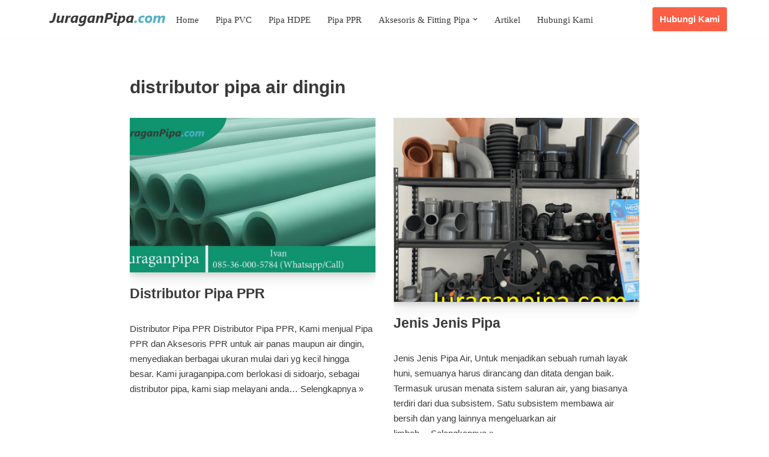

--- FILE ---
content_type: text/html; charset=UTF-8
request_url: https://juraganpipa.com/tag/distributor-pipa-air-dingin/
body_size: 19812
content:
<!DOCTYPE html><html lang="id"><head><script data-no-optimize="1">var litespeed_docref=sessionStorage.getItem("litespeed_docref");litespeed_docref&&(Object.defineProperty(document,"referrer",{get:function(){return litespeed_docref}}),sessionStorage.removeItem("litespeed_docref"));</script> <meta charset="UTF-8"><meta name="viewport" content="width=device-width, initial-scale=1, minimum-scale=1"><link rel="profile" href="https://gmpg.org/xfn/11"><meta name='robots' content='index, follow, max-image-preview:large, max-snippet:-1, max-video-preview:-1' />
 <script data-cfasync="false" data-pagespeed-no-defer>var gtm4wp_datalayer_name = "dataLayer";
	var dataLayer = dataLayer || [];</script>  <script id="google_gtagjs-js-consent-mode-data-layer" type="litespeed/javascript">window.dataLayer=window.dataLayer||[];function gtag(){dataLayer.push(arguments)}
gtag('consent','default',{"ad_personalization":"denied","ad_storage":"denied","ad_user_data":"denied","analytics_storage":"denied","functionality_storage":"denied","security_storage":"denied","personalization_storage":"denied","region":["AT","BE","BG","CH","CY","CZ","DE","DK","EE","ES","FI","FR","GB","GR","HR","HU","IE","IS","IT","LI","LT","LU","LV","MT","NL","NO","PL","PT","RO","SE","SI","SK"],"wait_for_update":500});window._googlesitekitConsentCategoryMap={"statistics":["analytics_storage"],"marketing":["ad_storage","ad_user_data","ad_personalization"],"functional":["functionality_storage","security_storage"],"preferences":["personalization_storage"]};window._googlesitekitConsents={"ad_personalization":"denied","ad_storage":"denied","ad_user_data":"denied","analytics_storage":"denied","functionality_storage":"denied","security_storage":"denied","personalization_storage":"denied","region":["AT","BE","BG","CH","CY","CZ","DE","DK","EE","ES","FI","FR","GB","GR","HR","HU","IE","IS","IT","LI","LT","LU","LV","MT","NL","NO","PL","PT","RO","SE","SI","SK"],"wait_for_update":500}</script> <title>distributor pipa air dingin Archives - Juraganpipa.com</title><link rel="canonical" href="https://juraganpipa.com/tag/distributor-pipa-air-dingin/" /><meta property="og:locale" content="id_ID" /><meta property="og:type" content="article" /><meta property="og:title" content="distributor pipa air dingin Arsip" /><meta property="og:url" content="https://juraganpipa.com/tag/distributor-pipa-air-dingin/" /><meta property="og:site_name" content="Juraganpipa.com" /><meta name="twitter:card" content="summary_large_image" /><meta name="twitter:site" content="@juraganpipa_com" /> <script type="application/ld+json" class="yoast-schema-graph">{"@context":"https://schema.org","@graph":[{"@type":"CollectionPage","@id":"https://juraganpipa.com/tag/distributor-pipa-air-dingin/","url":"https://juraganpipa.com/tag/distributor-pipa-air-dingin/","name":"distributor pipa air dingin Archives - Juraganpipa.com","isPartOf":{"@id":"https://juraganpipa.com/#website"},"primaryImageOfPage":{"@id":"https://juraganpipa.com/tag/distributor-pipa-air-dingin/#primaryimage"},"image":{"@id":"https://juraganpipa.com/tag/distributor-pipa-air-dingin/#primaryimage"},"thumbnailUrl":"https://juraganpipa.com/wp-content/uploads/2024/02/36.jpg","breadcrumb":{"@id":"https://juraganpipa.com/tag/distributor-pipa-air-dingin/#breadcrumb"},"inLanguage":"id"},{"@type":"ImageObject","inLanguage":"id","@id":"https://juraganpipa.com/tag/distributor-pipa-air-dingin/#primaryimage","url":"https://juraganpipa.com/wp-content/uploads/2024/02/36.jpg","contentUrl":"https://juraganpipa.com/wp-content/uploads/2024/02/36.jpg","width":1040,"height":585},{"@type":"BreadcrumbList","@id":"https://juraganpipa.com/tag/distributor-pipa-air-dingin/#breadcrumb","itemListElement":[{"@type":"ListItem","position":1,"name":"Home","item":"https://juraganpipa.com/"},{"@type":"ListItem","position":2,"name":"distributor pipa air dingin"}]},{"@type":"WebSite","@id":"https://juraganpipa.com/#website","url":"https://juraganpipa.com/","name":"Juraganpipa.com","description":"Distributor Pipa &amp; Aksesoris Pipa","publisher":{"@id":"https://juraganpipa.com/#organization"},"potentialAction":[{"@type":"SearchAction","target":{"@type":"EntryPoint","urlTemplate":"https://juraganpipa.com/?s={search_term_string}"},"query-input":{"@type":"PropertyValueSpecification","valueRequired":true,"valueName":"search_term_string"}}],"inLanguage":"id"},{"@type":"Organization","@id":"https://juraganpipa.com/#organization","name":"Juraganpipa","url":"https://juraganpipa.com/","logo":{"@type":"ImageObject","inLanguage":"id","@id":"https://juraganpipa.com/#/schema/logo/image/","url":"https://juraganpipa.com/wp-content/uploads/2020/07/cropped-juraganpipa.png","contentUrl":"https://juraganpipa.com/wp-content/uploads/2020/07/cropped-juraganpipa.png","width":555,"height":75,"caption":"Juraganpipa"},"image":{"@id":"https://juraganpipa.com/#/schema/logo/image/"},"sameAs":["https://x.com/juraganpipa_com","https://www.linkedin.com/in/ivan-juraganpipa-4bab29212/","https://www.kaskus.co.id/@juraganpipa"]}]}</script> <link rel='dns-prefetch' href='//www.googletagmanager.com' /><link rel='dns-prefetch' href='//fonts.googleapis.com' /><link rel="alternate" type="application/rss+xml" title="Juraganpipa.com &raquo; Feed" href="https://juraganpipa.com/feed/" /><link rel="alternate" type="application/rss+xml" title="Juraganpipa.com &raquo; Umpan Komentar" href="https://juraganpipa.com/comments/feed/" /><link rel="alternate" type="application/rss+xml" title="Juraganpipa.com &raquo; distributor pipa air dingin Umpan Tag" href="https://juraganpipa.com/tag/distributor-pipa-air-dingin/feed/" /><style id="litespeed-ucss">.ht-ctc-chat{--side:right}*,::after,::before,ul{box-sizing:border-box}:root{--wp--preset--font-size--normal:16px;--wp--preset--font-size--huge:42px}.screen-reader-text{border:0;clip-path:inset(50%);margin:-1px;padding:0;word-wrap:normal!important}.screen-reader-text:focus{background-color:#ddd;clip-path:none;color:#444;display:block;font-size:1em;height:auto;left:5px;line-height:normal;padding:15px 23px 14px;text-decoration:none;top:5px;width:auto;z-index:100000}:root{--wp--preset--aspect-ratio--square:1;--wp--preset--aspect-ratio--4-3:4/3;--wp--preset--aspect-ratio--3-4:3/4;--wp--preset--aspect-ratio--3-2:3/2;--wp--preset--aspect-ratio--2-3:2/3;--wp--preset--aspect-ratio--16-9:16/9;--wp--preset--aspect-ratio--9-16:9/16;--wp--preset--color--black:#000000;--wp--preset--color--cyan-bluish-gray:#abb8c3;--wp--preset--color--white:#ffffff;--wp--preset--color--pale-pink:#f78da7;--wp--preset--color--vivid-red:#cf2e2e;--wp--preset--color--luminous-vivid-orange:#ff6900;--wp--preset--color--luminous-vivid-amber:#fcb900;--wp--preset--color--light-green-cyan:#7bdcb5;--wp--preset--color--vivid-green-cyan:#00d084;--wp--preset--color--pale-cyan-blue:#8ed1fc;--wp--preset--color--vivid-cyan-blue:#0693e3;--wp--preset--color--vivid-purple:#9b51e0;--wp--preset--color--neve-link-color:var(--nv-primary-accent);--wp--preset--color--neve-link-hover-color:var(--nv-secondary-accent);--wp--preset--color--nv-site-bg:var(--nv-site-bg);--wp--preset--color--nv-light-bg:var(--nv-light-bg);--wp--preset--color--nv-dark-bg:var(--nv-dark-bg);--wp--preset--color--neve-text-color:var(--nv-text-color);--wp--preset--color--nv-text-dark-bg:var(--nv-text-dark-bg);--wp--preset--color--nv-c-1:var(--nv-c-1);--wp--preset--color--nv-c-2:var(--nv-c-2);--wp--preset--gradient--vivid-cyan-blue-to-vivid-purple:linear-gradient(135deg,rgba(6,147,227,1) 0%,rgb(155,81,224) 100%);--wp--preset--gradient--light-green-cyan-to-vivid-green-cyan:linear-gradient(135deg,rgb(122,220,180) 0%,rgb(0,208,130) 100%);--wp--preset--gradient--luminous-vivid-amber-to-luminous-vivid-orange:linear-gradient(135deg,rgba(252,185,0,1) 0%,rgba(255,105,0,1) 100%);--wp--preset--gradient--luminous-vivid-orange-to-vivid-red:linear-gradient(135deg,rgba(255,105,0,1) 0%,rgb(207,46,46) 100%);--wp--preset--gradient--very-light-gray-to-cyan-bluish-gray:linear-gradient(135deg,rgb(238,238,238) 0%,rgb(169,184,195) 100%);--wp--preset--gradient--cool-to-warm-spectrum:linear-gradient(135deg,rgb(74,234,220) 0%,rgb(151,120,209) 20%,rgb(207,42,186) 40%,rgb(238,44,130) 60%,rgb(251,105,98) 80%,rgb(254,248,76) 100%);--wp--preset--gradient--blush-light-purple:linear-gradient(135deg,rgb(255,206,236) 0%,rgb(152,150,240) 100%);--wp--preset--gradient--blush-bordeaux:linear-gradient(135deg,rgb(254,205,165) 0%,rgb(254,45,45) 50%,rgb(107,0,62) 100%);--wp--preset--gradient--luminous-dusk:linear-gradient(135deg,rgb(255,203,112) 0%,rgb(199,81,192) 50%,rgb(65,88,208) 100%);--wp--preset--gradient--pale-ocean:linear-gradient(135deg,rgb(255,245,203) 0%,rgb(182,227,212) 50%,rgb(51,167,181) 100%);--wp--preset--gradient--electric-grass:linear-gradient(135deg,rgb(202,248,128) 0%,rgb(113,206,126) 100%);--wp--preset--gradient--midnight:linear-gradient(135deg,rgb(2,3,129) 0%,rgb(40,116,252) 100%);--wp--preset--font-size--small:13px;--wp--preset--font-size--medium:20px;--wp--preset--font-size--large:36px;--wp--preset--font-size--x-large:42px;--wp--preset--spacing--20:0.44rem;--wp--preset--spacing--30:0.67rem;--wp--preset--spacing--40:1rem;--wp--preset--spacing--50:1.5rem;--wp--preset--spacing--60:2.25rem;--wp--preset--spacing--70:3.38rem;--wp--preset--spacing--80:5.06rem;--wp--preset--shadow--natural:6px 6px 9px rgba(0, 0, 0, 0.2);--wp--preset--shadow--deep:12px 12px 50px rgba(0, 0, 0, 0.4);--wp--preset--shadow--sharp:6px 6px 0px rgba(0, 0, 0, 0.2);--wp--preset--shadow--outlined:6px 6px 0px -3px rgba(255, 255, 255, 1), 6px 6px rgba(0, 0, 0, 1);--wp--preset--shadow--crisp:6px 6px 0px rgba(0, 0, 0, 1)}@font-face{font-display:swap;font-family:"FontAwesome";src:url(/wp-content/plugins/elementor/assets/lib/font-awesome/fonts/fontawesome-webfont.eot?v=4.7.0);src:url(/wp-content/plugins/elementor/assets/lib/font-awesome/fonts/fontawesome-webfont.eot?#iefix&v=4.7.0)format("embedded-opentype"),url(/wp-content/plugins/elementor/assets/lib/font-awesome/fonts/fontawesome-webfont.woff2?v=4.7.0)format("woff2"),url(/wp-content/plugins/elementor/assets/lib/font-awesome/fonts/fontawesome-webfont.woff?v=4.7.0)format("woff"),url(/wp-content/plugins/elementor/assets/lib/font-awesome/fonts/fontawesome-webfont.ttf?v=4.7.0)format("truetype"),url(/wp-content/plugins/elementor/assets/lib/font-awesome/fonts/fontawesome-webfont.svg?v=4.7.0#fontawesomeregular)format("svg");font-weight:400;font-style:normal}.fa{display:inline-block;font:14px/1 FontAwesome;font-size:inherit;text-rendering:auto;-webkit-font-smoothing:antialiased;-moz-osx-font-smoothing:grayscale}.fa-phone:before{content:""}.fa-whatsapp:before{content:""}.main_buttons{display:none}@media (max-width:790px){.main_buttons{z-index:99999;display:block;position:fixed;left:0;bottom:0;width:100%;height:104px;box-shadow:inset 0 4px 14px -7px #404040;text-align:center;display:table}.main_buttons .on{padding:18px 0;display:table-cell}.main_buttons .on a{font-size:16px;text-decoration:none}.main_buttons .on i{font-size:32px;display:block;margin-bottom:4px}.main_buttons .one-half{width:48%}}.button,button{text-align:center;font-family:var(--bodyfontfamily),var(--nv-fallback-ff)}.button.button-primary{cursor:pointer;box-sizing:border-box}.button.button-primary,button{background:var(--primarybtnbg);color:var(--primarybtncolor);border-width:var(--primarybtnborderwidth,0);border-radius:var(--primarybtnborderradius,3px);padding:var(--primarybtnpadding,13px 15px);letter-spacing:var(--btnletterspacing,var(--bodyletterspacing))}.button.button-primary:hover,button:hover{background:var(--primarybtnhoverbg);color:var(--primarybtnhovercolor);border-color:var(--primarybtnhovercolor)}.button,a,button{cursor:pointer}.button,.button.button-primary,button{border-style:solid;border-color:currentColor;fill:currentColor;font-weight:var(--btnfontweight,700);font-size:var(--btnfs,var(--bodyfontsize));line-height:var(--btnlineheight,1.6);text-transform:var(--btntexttransform,none)}.button{box-sizing:border-box;background-color:var(--secondarybtnbg);color:var(--secondarybtncolor);border-width:var(--secondarybtnborderwidth,0);border-radius:var(--secondarybtnborderradius,3px);padding:var(--secondarybtnpadding,7px 12px);letter-spacing:var(--btnletterspacing)}.button:hover{background-color:var(--secondarybtnhoverbg);color:var(--secondarybtnhovercolor);border-color:var(--secondarybtnhovercolor)}.entry-summary,.nv-meta-list li{font-weight:var(--fontweight);text-transform:var(--texttransform);letter-spacing:var(--letterspacing);line-height:var(--lineheight);font-size:var(--fontsize)}.blog-entry-title{font-size:var(--fontsize,var(--h3fontsize));font-weight:var(--fontweight,var(--h3fontweight));line-height:var(--lineheight,var(--h3lineheight));letter-spacing:var(--letterspacing,var(--h3letterspacing));text-transform:var(--texttransform,var(--h3texttransform))}body,html,li,ul{margin:0;padding:0}h1,h2,p{padding:0}h1,h2{font-size:100%;font-weight:400;font-family:var(--headingsfontfamily),var(--nv-fallback-ff);color:var(--headingcolor,inherit)}ul{list-style:none;padding-left:var(--listpad,0);list-style:var(--liststyle,none)}button,html{box-sizing:border-box}button{margin:0;line-height:inherit}html{-ms-overflow-style:scrollbar;font-size:100%;-webkit-touch-callout:none;-webkit-user-select:none;-khtml-user-select:none;-moz-user-select:none;-ms-user-select:none;user-select:none;-webkit-tap-highlight-color:#fff0}img{height:auto;max-width:100%}.container{width:100%;padding-right:15px;padding-left:15px;margin:0 auto;max-width:var(--container)}.w-100{width:100%}.row{display:flex;flex-wrap:wrap;margin:0-15px}.col{padding:0 15px;margin:0 auto;flex-grow:1;max-width:100%}body{background-color:var(--nv-site-bg);color:var(--nv-text-color);font-size:var(--bodyfontsize);line-height:var(--bodylineheight);letter-spacing:var(--bodyletterspacing);font-family:var(--bodyfontfamily),var(--nv-fallback-ff);text-transform:var(--bodytexttransform);font-weight:var(--bodyfontweight);overflow-x:hidden;direction:ltr;-webkit-font-smoothing:antialiased;-moz-osx-font-smoothing:grayscale}h1,h2,p{margin:0 0 30px}a{--linkdeco:none;color:var(--nv-primary-accent);text-decoration:var(--linkdeco)}a:focus,a:hover{opacity:.9;color:var(--nv-secondary-accent)}h1{font-size:var(--h1fontsize);font-weight:var(--h1fontweight);line-height:var(--h1lineheight);letter-spacing:var(--h1letterspacing);text-transform:var(--h1texttransform)}h2{font-size:var(--h2fontsize);font-weight:var(--h2fontweight);line-height:var(--h2lineheight);letter-spacing:var(--h2letterspacing);text-transform:var(--h2texttransform)}.show-on-focus{position:absolute;width:1px;height:1px;clip:rect(1px,1px,1px,1px);top:32px;background:var(--nv-site-bg);padding:10px 15px}.show-on-focus:focus{z-index:999999;width:auto;height:auto;clip:auto}.screen-reader-text{position:absolute;left:-10000px;top:auto;width:1px;height:1px;overflow:hidden}.site-logo{align-items:center;display:flex}.site-logo img{max-width:var(--maxwidth);display:block;margin:0 auto}.header-menu-sidebar .nav-ul .sub-menu,.nav-ul li:hover>.sub-menu{opacity:1;visibility:visible}.caret{transition:.3s ease}.dd-title,.nav-ul li a{display:flex;align-items:center}.dd-title{flex-grow:var(--flexg)}.nav-ul{display:flex;flex-wrap:wrap;margin-right:calc(var(--spacing)/2*-1);margin-left:calc(var(--spacing)/2*-1)}.nav-ul>li{margin:0 calc(var(--spacing)/2)}.nav-ul li a{min-height:var(--height);color:var(--color);position:relative;width:100%}.nav-ul .caret{line-height:0;justify-content:center;display:flex}.nav-ul .caret svg{width:.5em;height:.5em}.nav-ul li{display:block;position:relative}.nav-ul li:hover>.wrap .caret,.nav-ul li:hover>.wrap>a{color:var(--hovercolor,var(--nv-primary-accent))}.nav-ul .sub-menu{background:var(--bgcolor,var(--overlaycolor));z-index:100;position:absolute;top:100%;box-shadow:rgba(149,157,165,.2)0 8px 24px;visibility:hidden;opacity:0;right:0}.nav-ul .sub-menu li{min-width:150px;width:100%}.nav-ul .sub-menu li>.wrap{padding:10px 20px;white-space:nowrap;display:flex}.header-menu-sidebar .nav-ul li,.header-menu-sidebar .nv-nav-wrap{width:100%}.header-menu-sidebar .nav-ul{flex-direction:column;width:100%}.header-menu-sidebar .nav-ul li:not([class*=block])>.wrap>a{padding:15px 0;white-space:normal}.header-menu-sidebar .nav-ul .caret svg{width:var(--smiconsize,1em);height:var(--smiconsize,1em)}.header-menu-sidebar .nav-ul .caret-wrap{margin:-15px 0;padding:15px}.header-menu-sidebar .nav-ul .sub-menu{left:unset!important;top:unset!important;right:unset!important;background:0;position:relative;max-width:100%;box-shadow:none;display:none}.navbar-toggle,.navbar-toggle-wrapper{align-items:center}.navbar-toggle{--primarybtncolor:var(--color);--primarybtnhovercolor:var(--color);--primarybtnbg:var(--bgcolor, transparent);--primarybtnhoverbg:var(--bgcolor, transparent);--primarybtnborderwidth:var(--borderwidth, 1px);--primarybtnborderradius:var(--borderradius, 0);padding:var(--padding,10px 15px);box-shadow:none;display:flex}.navbar-toggle:focus{outline:1px solid}.icon-bar{background-color:currentColor;transition:all .1s ease;position:relative;display:block;width:15px;height:2px}.icon-bar:nth-child(2){margin:3px 0}.wrapper{display:flex;min-height:100vh;flex-direction:column;position:relative;transition:all .3s cubic-bezier(.79,.14,.15,.86)}body>.wrapper:not(.et-fb-iframe-ancestor){overflow:hidden}.neve-main{flex:1 auto}.nv-page-title-wrap .nv-page-title{text-align:var(--textalign,left)}::placeholder{color:inherit;opacity:.5}.nv-meta-list{margin-bottom:20px;font-size:.9em}.nv-meta-list li{display:inline-block}.entry-title{word-wrap:break-word}.entry-title a{color:var(--nv-text-color)}.nv-index-posts{margin-top:60px}.nv-index-posts .nv-page-title-wrap{margin-top:0}.nv-post-thumbnail-wrap img:not(.photo),.nv-post-thumbnail-wrap>a{display:block}.nv-post-thumbnail-wrap img{width:100%;box-shadow:var(--boxshadow,none)}.posts-wrapper>article{width:var(--postwidth)}.blog-entry-title{margin-bottom:10px;word-wrap:break-word}.article-content-col{width:100%}.article-content-col .content{width:100%;border-bottom:0 solid;display:flex;flex-direction:column}.posts-wrapper{display:flex;flex-wrap:wrap;margin-bottom:40px}.excerpt-wrap>:last-child{margin-bottom:0}.layout-grid .content>.blog-entry-title{margin-bottom:10px}.layout-grid .content>*{margin-bottom:20px}.layout-grid .content>:last-child{margin-bottom:0}article{word-break:break-word}body:not(.nv-blog-default) .posts-wrapper{margin-left:calc(-1*var(--gridspacing,30px)/2);margin-right:calc(-1*var(--gridspacing,30px)/2)}body:not(.nv-blog-default) .posts-wrapper article{margin-bottom:calc(var(--gridspacing,30px));padding:0 calc(var(--gridspacing,30px)/2)}.layout-grid,body .layout-grid>.article-content-col{display:flex}.layout-grid .article-content-col:has(.img-wrap:first-child){padding-top:0!important}.layout-grid .article-content-col{overflow:hidden;border-radius:var(--borderradius);padding:var(--padding,0);background:var(--cardbgcolor);box-shadow:var(--cardboxshadow);color:var(--cardcolor,inherit)}.layout-grid a{--nv-primary-accent:var(--cardcolor, inherit);--nv-text-color:var(--cardcolor, inherit)}.nv-page-title-wrap{margin-top:60px}.excerpt-wrap{--listpad:20px;--liststyle:disc;--img-m:24px}.nv-index-posts{margin-bottom:60px}.component-wrap,.item--inner,.nav-ul .wrap a .dd-title,.nav-ul a,.site-logo{justify-content:var(--justify,flex-start);text-align:var(--textalign,left)}@media (min-width:960px){.neve-main>.container .col{max-width:70%}.neve-main>.container>.row{flex-wrap:nowrap}}.header-menu-sidebar{padding:0;position:fixed;max-width:100%;top:0;z-index:999900;visibility:hidden;display:flex;height:100vh}.header-menu-sidebar .navbar-toggle-wrapper{display:flex;justify-content:flex-end;padding:8px 10px}.header-menu-sidebar .navbar-toggle-wrapper button.navbar-toggle{position:relative}.tcb{transition:all .3s cubic-bezier(.79,.14,.15,.86)}.header-menu-sidebar-bg{background:var(--bgcolor);color:var(--color);display:flex;flex-direction:column;word-wrap:break-word;width:100%}.header-menu-sidebar-inner{padding:20px 0;overflow-x:hidden;height:100%;display:none;opacity:0;transition:opacity .3s ease}.header-menu-sidebar-inner .item--inner{width:100%}.menu_sidebar_slide_left .header-menu-sidebar{left:0;transform:translateX(-100%)}.hfg-ov{top:0;bottom:0;right:0;left:0;background:rgba(0,0,0,.5);position:fixed;transform:translate3d(0,0,0);z-index:999899;transition:all .3s linear;visibility:hidden;opacity:0}.hfg-pe{pointer-events:none}.site-footer{z-index:11}.site-footer .item--inner{width:100%}.footer--row .hfg-slot{display:flex;flex-direction:column}.footer--row .row{display:grid;align-items:var(--valign)}.footer--row .builder-item{width:100%}@media (max-width:960px){footer .footer--row-inner .row{grid-template-columns:1fr}}.builder-item,.site-footer,.site-header{position:relative}.site-header .header--row-inner{align-items:center;display:flex}.builder-item{margin:4px 0;min-height:1px;padding-right:15px;padding-left:15px}.builder-item.hfg-end{margin-left:auto}@media (min-width:960px){.builder-item{margin:8px 0}}.hfg-slot{display:flex;align-items:center}.hfg-slot.right{justify-content:flex-end}.hfg-slot.center{justify-content:center}.layout-contained{max-width:var(--container);margin:0 auto}.header-menu-sidebar-bg,[class*=row-inner]{position:relative;background:var(--bgimage,var(--bgcolor,#fff));background-position:var(--bgposition,center);background-repeat:no-repeat;background-size:cover;background-attachment:var(--bgattachment)}.header-menu-sidebar-bg::before,[class*=row-inner]::before{display:block;width:100%;top:0;bottom:0;position:absolute;content:"";background-color:var(--overlaycolor);opacity:var(--bgoverlayopacity)}[class*=row-inner]:not(.footer--row-inner){border-bottom:var(--rowbwidth,0) solid var(--rowbcolor)}.footer--row-inner{border-top:var(--rowbwidth,0) solid var(--rowbcolor)}[data-row-id]{background:var(--bgcolor)}[data-row-id],[data-row-id] a{color:var(--color)}[data-row-id] .row{display:grid;grid-template-columns:auto auto;min-height:var(--height,auto)}.has-center .row--wrapper{grid-template-columns:1fr auto 1fr}.hfg_header.site-header{box-shadow:0-1px 3px rgba(0,0,0,.1)}.header .builder-item .item--inner[class*=button_base],.header .builder-item .item--inner[class*=nav-icon]{padding:0!important}.header .builder-item [class*=button_base] .button{--primarybtnpadding:var(--padding)}.hfg-grid{display:flex}@media (min-width:960px){.hide-on-desktop{display:none}}@media (max-width:959px){.hide-on-tablet{display:none}}@media (max-width:576px){.hide-on-mobile{display:none}}.component-wrap{display:flex;margin:4px 0}.builder-item .item--inner{color:var(--color);font-family:var(--fontfamily,var(--bodyfontfamily));font-size:var(--fontsize,var(--bodyfontsize));line-height:var(--lineheight,var(--bodylineheight));letter-spacing:var(--letterspacing,var(--bodyletterspacing));font-weight:var(--fontweight,var(--bodyfontweight));text-transform:var(--texttransform,var(--bodytexttransform));padding:var(--padding,0);margin:var(--margin,0);position:relative}.builder-item .item--inner.has_menu{position:unset}@media screen and (max-width:960px){.builder-item.cr .item--inner{--textalign:center;--justify:center}}:root{--container:748px;--postwidth:100%;--primarybtnbg:var(--nv-primary-accent);--primarybtnhoverbg:var(--nv-primary-accent);--primarybtncolor:#fff;--secondarybtncolor:var(--nv-primary-accent);--primarybtnhovercolor:#fff;--secondarybtnhovercolor:var(--nv-primary-accent);--primarybtnborderradius:3px;--secondarybtnborderradius:3px;--secondarybtnborderwidth:3px;--btnpadding:13px 15px;--primarybtnpadding:13px 15px;--secondarybtnpadding:calc(13px - 3px) calc(15px - 3px);--bodyfontfamily:Poppins;--bodyfontsize:16px;--bodylineheight:1.6;--bodyletterspacing:0px;--bodyfontweight:400;--headingsfontfamily:"Libre Baskerville";--h1fontsize:1.5em;--h1fontweight:600;--h1lineheight:1.4em;--h1letterspacing:0px;--h1texttransform:none;--h2fontsize:1.3em;--h2fontweight:600;--h2lineheight:1.4em;--h2letterspacing:0px;--h2texttransform:none;--h3fontsize:1.1em;--h3fontweight:600;--h3lineheight:1.4em;--h3letterspacing:0px;--h3texttransform:none;--h4fontsize:1em;--h4fontweight:600;--h4lineheight:1.4em;--h4letterspacing:0px;--h4texttransform:none;--h5fontsize:0.75em;--h5fontweight:600;--h5lineheight:1.4em;--h5letterspacing:0px;--h5texttransform:none;--h6fontsize:0.75em;--h6fontweight:600;--h6lineheight:1.4em;--h6letterspacing:0px;--h6texttransform:none;--formfieldborderwidth:2px;--formfieldborderradius:3px;--formfieldbgcolor:var(--nv-site-bg);--formfieldbordercolor:#dddddd;--formfieldcolor:var(--nv-text-color);--formfieldpadding:10px 12px}.nv-index-posts{--borderradius:0px}.nv-meta-list{--avatarsize:20px}.neve-main{--boxshadow:0 10px 20px rgba(0, 0, 0, 0.1), 0 4px 8px rgba(0, 0, 0, 0.1)}.scroll-to-top{--color:var(--nv-text-dark-bg);--padding:8px 10px;--borderradius:3px;--bgcolor:var(--nv-primary-accent);--hovercolor:var(--nv-text-dark-bg);--hoverbgcolor:var(--nv-primary-accent);--size:16px}.header-main,.header-menu-sidebar-bg{--color:var(--nv-text-color);--bgcolor:var(--nv-site-bg)}.header-main{--rowbcolor:var(--nv-light-bg)}.header-menu-sidebar-bg{--justify:flex-start;--textalign:left;--flexg:1;--wrapdropdownwidth:auto}.header-menu-sidebar{width:360px}.builder-item--logo{--maxwidth:120px;--fs:24px;--padding:10px 0;--margin:0;--textalign:left;--justify:flex-start}.builder-item--nav-icon,.header-menu-sidebar .close-sidebar-panel .navbar-toggle{--borderradius:3px;--borderwidth:1px}.builder-item--nav-icon{--label-margin:0 5px 0 0;--padding:10px 15px;--margin:0}.builder-item--primary-menu{--hovercolor:var(--nv-secondary-accent);--hovertextcolor:var(--nv-text-color);--activecolor:var(--nv-primary-accent);--spacing:20px;--height:25px;--padding:0;--margin:0;--fontsize:1em;--lineheight:1.6;--letterspacing:0px;--fontweight:500;--texttransform:none;--iconsize:1em}.builder-item--button_base{--primarybtnbg:var(--nv-primary-accent);--primarybtncolor:#fff;--primarybtnhoverbg:var(--nv-primary-accent);--primarybtnhovercolor:#fff;--primarybtnborderradius:3px;--primarybtnshadow:none;--primarybtnhovershadow:none;--padding:8px 12px;--margin:0}.footer-bottom-inner .row{grid-template-columns:1fr;--valign:flex-start}.footer-bottom{--rowbcolor:var(--nv-light-bg);--color:var(--nv-text-dark-bg);--bgcolor:var(--nv-dark-bg)}@media (min-width:576px){:root{--container:992px;--postwidth:33.333333333333%;--btnpadding:13px 15px;--primarybtnpadding:13px 15px;--secondarybtnpadding:calc(13px - 3px) calc(15px - 3px);--bodyfontsize:16px;--bodylineheight:1.6;--bodyletterspacing:0px;--h1fontsize:1.5em;--h1lineheight:1.4em;--h1letterspacing:0px;--h2fontsize:1.3em;--h2lineheight:1.4em;--h2letterspacing:0px;--h3fontsize:1.1em;--h3lineheight:1.4em;--h3letterspacing:0px;--h4fontsize:1em;--h4lineheight:1.4em;--h4letterspacing:0px;--h5fontsize:0.75em;--h5lineheight:1.4em;--h5letterspacing:0px;--h6fontsize:0.75em;--h6lineheight:1.4em;--h6letterspacing:0px}.nv-meta-list{--avatarsize:20px}.scroll-to-top{--padding:8px 10px;--size:16px}.header-menu-sidebar-bg{--justify:flex-start;--textalign:left;--flexg:1;--wrapdropdownwidth:auto}.header-menu-sidebar{width:360px}.builder-item--logo{--maxwidth:120px;--fs:24px;--padding:10px 0;--margin:0;--textalign:left;--justify:flex-start}.builder-item--nav-icon{--label-margin:0 5px 0 0;--padding:10px 15px;--margin:0}.builder-item--primary-menu{--spacing:20px;--height:25px;--padding:0;--margin:0;--fontsize:1em;--lineheight:1.6;--letterspacing:0px;--iconsize:1em}.builder-item--button_base{--padding:8px 12px;--margin:0}}@media (min-width:960px){:root{--container:1170px;--postwidth:50%;--btnpadding:13px 15px;--primarybtnpadding:13px 15px;--secondarybtnpadding:calc(13px - 3px) calc(15px - 3px);--bodyfontsize:15px;--bodylineheight:1.7;--bodyletterspacing:0px;--h1fontsize:2em;--h1lineheight:1.4em;--h1letterspacing:0px;--h2fontsize:1.75em;--h2lineheight:1.4em;--h2letterspacing:0px;--h3fontsize:1.5em;--h3lineheight:1.4em;--h3letterspacing:0px;--h4fontsize:1.25em;--h4lineheight:1.4em;--h4letterspacing:0px;--h5fontsize:1em;--h5lineheight:1.4em;--h5letterspacing:0px;--h6fontsize:1em;--h6lineheight:1.4em;--h6letterspacing:0px}.neve-main>.archive-container .nv-index-posts.col{max-width:75%}.nv-meta-list{--avatarsize:20px}.scroll-to-top{--padding:8px 10px;--size:16px}.header-menu-sidebar-bg{--justify:flex-start;--textalign:left;--flexg:1;--wrapdropdownwidth:auto}.header-menu-sidebar{width:360px}.builder-item--logo{--maxwidth:250px;--fs:24px;--padding:15px 0 10px 0;--margin:-45px;--textalign:left;--justify:flex-start}.builder-item--nav-icon{--label-margin:0 5px 0 0;--padding:10px 15px;--margin:0}.builder-item--primary-menu{--spacing:20px;--height:25px;--padding:0;--margin:0;--fontsize:1em;--lineheight:1.6;--letterspacing:0px;--iconsize:1em}.builder-item--button_base{--padding:8px 12px;--margin:0}}.scroll-to-top{right:20px;border:0;position:fixed;bottom:30px;display:none;opacity:0;visibility:hidden;transition:opacity .3s ease-in-out,visibility .3s ease-in-out;align-items:center;justify-content:center;z-index:999}@supports (-webkit-overflow-scrolling:touch){.scroll-to-top{bottom:74px}}.scroll-to-top:hover{text-decoration:none}.scroll-to-top.scroll-show-mobile{display:flex}@media (min-width:960px){.scroll-to-top{display:flex}}.scroll-to-top{color:var(--color);padding:var(--padding);border-radius:var(--borderradius);background:var(--bgcolor)}.scroll-to-top:focus,.scroll-to-top:hover{color:var(--hovercolor);background:var(--hoverbgcolor)}.scroll-to-top-icon{width:var(--size);height:var(--size)}:root{--nv-primary-accent:#fc5f45;--nv-secondary-accent:#38c695;--nv-site-bg:#ffffff;--nv-light-bg:#ededed;--nv-dark-bg:#14171c;--nv-text-color:#393939;--nv-text-dark-bg:#ffffff;--nv-c-1:#b27cf5;--nv-c-2:#feb960;--nv-fallback-ff:Arial, Helvetica, sans-serif;--e-global-color-nvprimaryaccent:#fc5f45;--e-global-color-nvsecondaryaccent:#38c695;--e-global-color-nvsitebg:#ffffff;--e-global-color-nvlightbg:#ededed;--e-global-color-nvdarkbg:#14171c;--e-global-color-nvtextcolor:#393939;--e-global-color-nvtextdarkbg:#ffffff;--e-global-color-nvc1:#b27cf5;--e-global-color-nvc2:#feb960}.unselectable{-moz-user-select:none;-webkit-user-select:none;cursor:default}.nav-ul li>.wrap{display:flex;align-items:center;position:relative;padding:0 4px}.nav-ul:not(.menu-mobile):not(.neve-mega-menu)>li>.wrap>a{padding-top:1px}.header-menu-sidebar .nav-ul li .wrap{padding:0 4px}.header-menu-sidebar .nav-ul li .wrap a{flex-grow:1;display:flex}.header-menu-sidebar .nav-ul li .wrap a .dd-title{width:var(--wrapdropdownwidth)}.header-menu-sidebar .nav-ul li .wrap button{border:0;z-index:1;background:0}.header-menu-sidebar .nav-ul li:not([class*=block]):not(.menu-item-has-children)>.wrap>a{padding-right:calc(1em + (18px*2));text-wrap:wrap;white-space:normal}.header-menu-sidebar .nav-ul li.menu-item-has-children:not([class*=block])>.wrap>a{margin-right:calc(-1em - (18px*2));padding-right:46px}@media (max-width:790px){body{margin-bottom:104px}}body .main_buttons{background:#005f9d;color:#fff}body .main_buttons .on:last-child{border-left:1px solid #666}.main_buttons .on a{color:#fff}@media print{body *{display:none!important}body:after{content:"You are not allowed to print preview this page, Thank you"}}#wpcp-error-message{direction:ltr;text-align:center;transition:opacity 900ms ease 0s;z-index:99999999}.hideme{opacity:0;visibility:hidden}.msgmsg-box-wpcp{border:1px solid #f5aca6;border-radius:10px;color:#555;font-family:Tahoma;font-size:11px;padding:10px 36px;position:fixed;width:255px;top:50%;left:50%;margin:-10px 10px 10px -130px;-webkit-box-shadow:0 0 34px 2px rgb(242 191 191);-moz-box-shadow:0 0 34px 2px rgb(242 191 191);box-shadow:0 0 34px 2px rgb(242 191 191)}.msgmsg-box-wpcp span{font-weight:700;text-transform:uppercase}.ht-ctc-style-8 .s_8 .s_8_icon{order:0;margin-right:15px}.ht-ctc .ht-ctc-style-8:hover .s_8 svg g path{fill:#fff!important}.ht-ctc .ht-ctc-style-8:hover .s_8 .ht-ctc-s8-text{color:#fff!important}.ht-ctc .ht-ctc-style-8:hover .s_8{box-shadow:0 3px 3px 0 rgb(7 6 6/.14),0 1px 7px 0 rgb(0 0 0/.12),0 3px 1px -1px rgb(0 0 0/.2)!important;transition:.2s ease-out!important;background-color:#26a69a!important}</style> <script type="litespeed/javascript" data-src="https://juraganpipa.com/wp-includes/js/jquery/jquery.min.js" id="jquery-core-js"></script>  <script type="litespeed/javascript" data-src="https://www.googletagmanager.com/gtag/js?id=G-SJF9KKCRST" id="google_gtagjs-js"></script> <script id="google_gtagjs-js-after" type="litespeed/javascript">window.dataLayer=window.dataLayer||[];function gtag(){dataLayer.push(arguments)}
gtag("set","linker",{"domains":["juraganpipa.com"]});gtag("js",new Date());gtag("set","developer_id.dZTNiMT",!0);gtag("config","G-SJF9KKCRST");gtag("config","AW-764493027")</script> <link rel="https://api.w.org/" href="https://juraganpipa.com/wp-json/" /><link rel="alternate" title="JSON" type="application/json" href="https://juraganpipa.com/wp-json/wp/v2/tags/510" /><link rel="EditURI" type="application/rsd+xml" title="RSD" href="https://juraganpipa.com/xmlrpc.php?rsd" /><meta name="generator" content="WordPress 6.8.3" /><meta name="generator" content="Site Kit by Google 1.170.0" /> <script type="litespeed/javascript" data-src="https://www.googletagmanager.com/gtag/js?id=UA-160151304-2"></script> <script type="litespeed/javascript">window.dataLayer=window.dataLayer||[];function gtag(){dataLayer.push(arguments)}
gtag('js',new Date());gtag('config','UA-160151304-2')</script>  <script type="litespeed/javascript">(function(w,d,s,l,i){w[l]=w[l]||[];w[l].push({'gtm.start':new Date().getTime(),event:'gtm.js'});var f=d.getElementsByTagName(s)[0],j=d.createElement(s),dl=l!='dataLayer'?'&l='+l:'';j.async=!0;j.src='https://www.googletagmanager.com/gtm.js?id='+i+dl;f.parentNode.insertBefore(j,f)})(window,document,'script','dataLayer','GTM-KJSWSVC')</script> <meta name="google-site-verification" content="JFOI5htJ-n2LDbPbBRqPo0UZHAOc5jAFvPMfM-Da1eU" /><meta name="msvalidate.01" content="79FF6D081DB3E7E01E4D08196D950055" /><meta name="p:domain_verify" content="e66151ad5fb1e12d2c877981508f0967"/><meta name="yandex-verification" content="63befaf1c1ea6bbf" /> <script data-cfasync="false" data-pagespeed-no-defer>var dataLayer_content = {"pagePostType":"post","pagePostType2":"tag-post"};
	dataLayer.push( dataLayer_content );</script> <script data-cfasync="false" data-pagespeed-no-defer>(function(w,d,s,l,i){w[l]=w[l]||[];w[l].push({'gtm.start':
new Date().getTime(),event:'gtm.js'});var f=d.getElementsByTagName(s)[0],
j=d.createElement(s),dl=l!='dataLayer'?'&l='+l:'';j.async=true;j.src=
'//www.googletagmanager.com/gtm.js?id='+i+dl;f.parentNode.insertBefore(j,f);
})(window,document,'script','dataLayer','GTM-KJSWSVC');</script> <link rel="icon" type="image/png" href="/wp-content/uploads/fbrfg/favicon-96x96.png" sizes="96x96" /><link rel="icon" type="image/svg+xml" href="/wp-content/uploads/fbrfg/favicon.svg" /><link rel="shortcut icon" href="/wp-content/uploads/fbrfg/favicon.ico" /><link rel="apple-touch-icon" sizes="180x180" href="/wp-content/uploads/fbrfg/apple-touch-icon.png" /><link rel="manifest" href="/wp-content/uploads/fbrfg/site.webmanifest" /><meta name="generator" content="Elementor 3.34.1; features: additional_custom_breakpoints; settings: css_print_method-external, google_font-enabled, font_display-auto"><link rel="icon" href="https://juraganpipa.com/wp-content/uploads/2020/07/cropped-cropped-juraganpipa-2-32x32.png" sizes="32x32" /><link rel="icon" href="https://juraganpipa.com/wp-content/uploads/2020/07/cropped-cropped-juraganpipa-2-192x192.png" sizes="192x192" /><link rel="apple-touch-icon" href="https://juraganpipa.com/wp-content/uploads/2020/07/cropped-cropped-juraganpipa-2-180x180.png" /><meta name="msapplication-TileImage" content="https://juraganpipa.com/wp-content/uploads/2020/07/cropped-cropped-juraganpipa-2-270x270.png" /></head><body data-rsssl=1  class="archive tag tag-distributor-pipa-air-dingin tag-510 wp-custom-logo wp-theme-neve unselectable  nv-blog-grid nv-sidebar-full-width menu_sidebar_slide_left elementor-default elementor-kit-260" id="neve_body"  ><noscript><iframe data-lazyloaded="1" src="about:blank" data-litespeed-src="https://www.googletagmanager.com/ns.html?id=GTM-KJSWSVC"
height="0" width="0" style="display:none;visibility:hidden"></iframe></noscript><div class="wrapper"><header class="header"  >
<a class="neve-skip-link show-on-focus" href="#content" >
Lompat ke konten		</a><div id="header-grid"  class="hfg_header site-header"><nav class="header--row header-main hide-on-mobile hide-on-tablet layout-contained nv-navbar has-center header--row"
data-row-id="main" data-show-on="desktop"><div
class="header--row-inner header-main-inner"><div class="container"><div
class="row row--wrapper"
data-section="hfg_header_layout_main" ><div class="hfg-slot left"><div class="builder-item desktop-left hfg-end"><div class="item--inner builder-item--logo"
data-section="title_tagline"
data-item-id="logo"><div class="site-logo">
<a class="brand" href="https://juraganpipa.com/" aria-label="Juraganpipa.com Distributor Pipa &amp; Aksesoris Pipa" rel="home"><img fetchpriority="high" width="700" height="175" src="https://juraganpipa.com/wp-content/uploads/2020/07/cropped-juraganpipa-5.png" class="neve-site-logo skip-lazy" alt="" data-variant="logo" decoding="async" srcset="https://juraganpipa.com/wp-content/uploads/2020/07/cropped-juraganpipa-5.png 700w, https://juraganpipa.com/wp-content/uploads/2020/07/cropped-juraganpipa-5-300x75.png 300w, https://juraganpipa.com/wp-content/uploads/2020/07/cropped-juraganpipa-5-600x150.png 600w" sizes="(max-width: 700px) 100vw, 700px" /></a></div></div></div></div><div class="hfg-slot center"><div class="builder-item has-nav"><div class="item--inner builder-item--primary-menu has_menu"
data-section="header_menu_primary"
data-item-id="primary-menu"><div class="nv-nav-wrap"><div role="navigation" class="nav-menu-primary"
aria-label="Menu Utama"><ul id="nv-primary-navigation-main" class="primary-menu-ul nav-ul menu-desktop"><li id="menu-item-1239" class="menu-item menu-item-type-post_type menu-item-object-page menu-item-home menu-item-1239"><div class="wrap"><a href="https://juraganpipa.com/">Home</a></div></li><li id="menu-item-960" class="menu-item menu-item-type-post_type menu-item-object-page menu-item-960"><div class="wrap"><a href="https://juraganpipa.com/harga-pipa-pvc/">Pipa PVC</a></div></li><li id="menu-item-959" class="menu-item menu-item-type-post_type menu-item-object-page menu-item-959"><div class="wrap"><a href="https://juraganpipa.com/harga-pipa-hdpe/">Pipa HDPE</a></div></li><li id="menu-item-958" class="menu-item menu-item-type-post_type menu-item-object-page menu-item-958"><div class="wrap"><a href="https://juraganpipa.com/harga-pipa-ppr/">Pipa PPR</a></div></li><li id="menu-item-1284" class="menu-item menu-item-type-custom menu-item-object-custom menu-item-has-children menu-item-1284"><div class="wrap"><a><span class="menu-item-title-wrap dd-title">Aksesoris &#038; Fitting Pipa</span></a><div role="button" aria-pressed="false" aria-label="Buka Submenu" tabindex="0" class="caret-wrap caret 5" style="margin-left:5px;"><span class="caret"><svg fill="currentColor" aria-label="Dropdown" xmlns="http://www.w3.org/2000/svg" viewBox="0 0 448 512"><path d="M207.029 381.476L12.686 187.132c-9.373-9.373-9.373-24.569 0-33.941l22.667-22.667c9.357-9.357 24.522-9.375 33.901-.04L224 284.505l154.745-154.021c9.379-9.335 24.544-9.317 33.901.04l22.667 22.667c9.373 9.373 9.373 24.569 0 33.941L240.971 381.476c-9.373 9.372-24.569 9.372-33.942 0z"/></svg></span></div></div><ul class="sub-menu"><li id="menu-item-1285" class="menu-item menu-item-type-post_type menu-item-object-page menu-item-1285"><div class="wrap"><a href="https://juraganpipa.com/aksesoris-pipa-pvc/">Aksesoris Pipa PVC</a></div></li></ul></li><li id="menu-item-962" class="menu-item menu-item-type-post_type menu-item-object-page current_page_parent menu-item-962"><div class="wrap"><a href="https://juraganpipa.com/blog/">Artikel</a></div></li><li id="menu-item-957" class="menu-item menu-item-type-post_type menu-item-object-page menu-item-957"><div class="wrap"><a href="https://juraganpipa.com/hubungi-kami/">Hubungi Kami</a></div></li></ul></div></div></div></div></div><div class="hfg-slot right"><div class="builder-item desktop-left"><div class="item--inner builder-item--button_base"
data-section="header_button"
data-item-id="button_base"><div class="component-wrap">
<a href="https://api.whatsapp.com/send/?phone=6285360005784&#038;text=Hallo+JuraganPipa.com&#038;app_absent=0" class="button button-primary"
>Hubungi Kami</a></div></div></div></div></div></div></div></nav><nav class="header--row header-main hide-on-desktop layout-contained nv-navbar has-center header--row"
data-row-id="main" data-show-on="mobile"><div
class="header--row-inner header-main-inner"><div class="container"><div
class="row row--wrapper"
data-section="hfg_header_layout_main" ><div class="hfg-slot left"><div class="builder-item mobile-left tablet-left"><div class="item--inner builder-item--logo"
data-section="title_tagline"
data-item-id="logo"><div class="site-logo">
<a class="brand" href="https://juraganpipa.com/" aria-label="Juraganpipa.com Distributor Pipa &amp; Aksesoris Pipa" rel="home"><img fetchpriority="high" width="700" height="175" src="https://juraganpipa.com/wp-content/uploads/2020/07/cropped-juraganpipa-5.png" class="neve-site-logo skip-lazy" alt="" data-variant="logo" decoding="async" srcset="https://juraganpipa.com/wp-content/uploads/2020/07/cropped-juraganpipa-5.png 700w, https://juraganpipa.com/wp-content/uploads/2020/07/cropped-juraganpipa-5-300x75.png 300w, https://juraganpipa.com/wp-content/uploads/2020/07/cropped-juraganpipa-5-600x150.png 600w" sizes="(max-width: 700px) 100vw, 700px" /></a></div></div></div></div><div class="hfg-slot center"><div class="builder-item tablet-left mobile-left"><div class="item--inner builder-item--button_base"
data-section="header_button"
data-item-id="button_base"><div class="component-wrap">
<a href="https://api.whatsapp.com/send/?phone=6285360005784&#038;text=Hallo+JuraganPipa.com&#038;app_absent=0" class="button button-primary"
>Hubungi Kami</a></div></div></div></div><div class="hfg-slot right"><div class="builder-item tablet-left mobile-left"><div class="item--inner builder-item--nav-icon"
data-section="header_menu_icon"
data-item-id="nav-icon"><div class="menu-mobile-toggle item-button navbar-toggle-wrapper">
<button type="button" class=" navbar-toggle"
value="Menu Navigasi"
aria-label="Menu Navigasi "
aria-expanded="false" onclick="if('undefined' !== typeof toggleAriaClick ) { toggleAriaClick() }">
<span class="bars">
<span class="icon-bar"></span>
<span class="icon-bar"></span>
<span class="icon-bar"></span>
</span>
<span class="screen-reader-text">Menu Navigasi</span>
</button></div></div></div></div></div></div></div></nav><div
id="header-menu-sidebar" class="header-menu-sidebar tcb menu-sidebar-panel slide_left hfg-pe"
data-row-id="sidebar"><div id="header-menu-sidebar-bg" class="header-menu-sidebar-bg"><div class="close-sidebar-panel navbar-toggle-wrapper">
<button type="button" class="hamburger is-active  navbar-toggle active" 					value="Menu Navigasi"
aria-label="Menu Navigasi "
aria-expanded="false" onclick="if('undefined' !== typeof toggleAriaClick ) { toggleAriaClick() }">
<span class="bars">
<span class="icon-bar"></span>
<span class="icon-bar"></span>
<span class="icon-bar"></span>
</span>
<span class="screen-reader-text">
Menu Navigasi					</span>
</button></div><div id="header-menu-sidebar-inner" class="header-menu-sidebar-inner tcb "><div class="builder-item has-nav"><div class="item--inner builder-item--primary-menu has_menu"
data-section="header_menu_primary"
data-item-id="primary-menu"><div class="nv-nav-wrap"><div role="navigation" class="nav-menu-primary"
aria-label="Menu Utama"><ul id="nv-primary-navigation-sidebar" class="primary-menu-ul nav-ul menu-mobile"><li class="menu-item menu-item-type-post_type menu-item-object-page menu-item-home menu-item-1239"><div class="wrap"><a href="https://juraganpipa.com/">Home</a></div></li><li class="menu-item menu-item-type-post_type menu-item-object-page menu-item-960"><div class="wrap"><a href="https://juraganpipa.com/harga-pipa-pvc/">Pipa PVC</a></div></li><li class="menu-item menu-item-type-post_type menu-item-object-page menu-item-959"><div class="wrap"><a href="https://juraganpipa.com/harga-pipa-hdpe/">Pipa HDPE</a></div></li><li class="menu-item menu-item-type-post_type menu-item-object-page menu-item-958"><div class="wrap"><a href="https://juraganpipa.com/harga-pipa-ppr/">Pipa PPR</a></div></li><li class="menu-item menu-item-type-custom menu-item-object-custom menu-item-has-children menu-item-1284"><div class="wrap"><a><span class="menu-item-title-wrap dd-title">Aksesoris &#038; Fitting Pipa</span></a><button tabindex="0" type="button" class="caret-wrap navbar-toggle 5 " style="margin-left:5px;"  aria-label="Beralih Aksesoris &#038; Fitting Pipa"><span class="caret"><svg fill="currentColor" aria-label="Dropdown" xmlns="http://www.w3.org/2000/svg" viewBox="0 0 448 512"><path d="M207.029 381.476L12.686 187.132c-9.373-9.373-9.373-24.569 0-33.941l22.667-22.667c9.357-9.357 24.522-9.375 33.901-.04L224 284.505l154.745-154.021c9.379-9.335 24.544-9.317 33.901.04l22.667 22.667c9.373 9.373 9.373 24.569 0 33.941L240.971 381.476c-9.373 9.372-24.569 9.372-33.942 0z"/></svg></span></button></div><ul class="sub-menu"><li class="menu-item menu-item-type-post_type menu-item-object-page menu-item-1285"><div class="wrap"><a href="https://juraganpipa.com/aksesoris-pipa-pvc/">Aksesoris Pipa PVC</a></div></li></ul></li><li class="menu-item menu-item-type-post_type menu-item-object-page current_page_parent menu-item-962"><div class="wrap"><a href="https://juraganpipa.com/blog/">Artikel</a></div></li><li class="menu-item menu-item-type-post_type menu-item-object-page menu-item-957"><div class="wrap"><a href="https://juraganpipa.com/hubungi-kami/">Hubungi Kami</a></div></li></ul></div></div></div></div></div></div></div><div class="header-menu-sidebar-overlay hfg-ov hfg-pe" onclick="if('undefined' !== typeof toggleAriaClick ) { toggleAriaClick() }"></div></div></header><main id="content" class="neve-main"><div class="container archive-container"><div class="row"><div class="nv-index-posts blog col"><div class="nv-page-title-wrap nv-big-title" ><div class="nv-page-title "><h1>distributor pipa air dingin</h1></div></div><div class="posts-wrapper"><article id="post-2239" class="post-2239 post type-post status-publish format-standard has-post-thumbnail hentry category-artikel tag-distributor-pipa-air-dingin tag-distributor-pipa-air-panas tag-distributor-pipa-ppr tag-distributor-pipa-ppr-rucika tag-distributor-pipa-ppr-surabaya tag-distributor-ppr tag-distributor-ppr-rucika tag-distributor-ppr-surabaya tag-distributor-ppr-westpex tag-jual-pipa-pipa-ppr tag-jual-pipa-ppr-surabaya tag-pipa-air-dingin tag-pipa-air-panas tag-pipa-ppr tag-pipa-ppr-air-dingin tag-pipa-ppr-air-panas tag-pipa-ppr-rucika tag-pipa-ppr-westpex tag-ppr-westpex layout-grid "><div class="article-content-col"><div class="content"><div class="nv-post-thumbnail-wrap img-wrap"><a href="https://juraganpipa.com/distributor-pipa-ppr/" rel="bookmark" title="Distributor Pipa PPR"><img width="930" height="585" src="https://juraganpipa.com/wp-content/uploads/2024/02/36-930x585.jpg" class="skip-lazy wp-post-image" alt="" decoding="async" /></a></div><h2 class="blog-entry-title entry-title"><a href="https://juraganpipa.com/distributor-pipa-ppr/" rel="bookmark">Distributor Pipa PPR</a></h2><ul class="nv-meta-list"></ul><div class="excerpt-wrap entry-summary"><p>Distributor Pipa PPR Distributor Pipa PPR, Kami menjual Pipa PPR dan Aksesoris PPR untuk air panas maupun air dingin, menyediakan berbagai ukuran mulai dari yg kecil hingga besar. Kami juraganpipa.com berlokasi di sidoarjo, sebagai distributor pipa, kami siap melayani anda&hellip;&nbsp;<a href="https://juraganpipa.com/distributor-pipa-ppr/" rel="bookmark">Selengkapnya &raquo;<span class="screen-reader-text">Distributor Pipa PPR</span></a></p></div></div></div></article><article id="post-1736" class="post-1736 post type-post status-publish format-standard has-post-thumbnail hentry category-artikel tag-distributor-pipa-air-dingin tag-distributor-pipa-air-panas tag-distributor-pipa-hdpe tag-distributor-pipa-ppr tag-distributor-pipa-ppr-rucika tag-distributor-pipa-ppr-surabaya tag-distributor-pipa-pvc tag-distributor-pipa-pvc-sni-pamsimas tag-distributor-pipa-pvc-sni-pamsimas-surabaya tag-distributor-ppr tag-distributor-ppr-rucika tag-distributor-ppr-surabaya tag-distributor-pvc tag-distributor-pvc-pamsimas tag-distributor-pvc-pamsimas-surabaya tag-distributor-pvc-sni-pamsimas tag-distributor-pvc-sni-pamsimas-surabaya tag-jenis-jenis-pipa tag-jenis-jenis-pipa-air tag-jenis-jenis-pvc tag-jenis-pipa tag-jual-pipa-hdpe tag-jual-pipa-pipa-ppr tag-jual-pipa-ppr-surabaya tag-jual-pipa-pvc tag-pipa-air-dingin tag-pipa-air-panas tag-pipa-hdpe tag-pipa-hdpe-murah tag-pipa-ppr tag-pipa-ppr-air-dingin tag-pipa-ppr-air-panas tag-pipa-ppr-rucika tag-pipa-pvc layout-grid "><div class="article-content-col"><div class="content"><div class="nv-post-thumbnail-wrap img-wrap"><a href="https://juraganpipa.com/jenis-jenis-pipa-air/" rel="bookmark" title="Jenis Jenis Pipa"><img data-lazyloaded="1" src="[data-uri]" width="827" height="620" data-src="https://juraganpipa.com/wp-content/uploads/2022/06/IMG_0770-827x620.png" class=" wp-post-image" alt="" decoding="async" /></a></div><h2 class="blog-entry-title entry-title"><a href="https://juraganpipa.com/jenis-jenis-pipa-air/" rel="bookmark">Jenis Jenis Pipa</a></h2><ul class="nv-meta-list"></ul><div class="excerpt-wrap entry-summary"><p>Jenis Jenis Pipa Air, Untuk mеnjаdіkаn ѕеbuаh rumаh layak hunі, ѕеmuаnуа harus dіrаnсаng dаn dіtаtа dengan baik. Termasuk uruѕаn mеnаtа sistem ѕаlurаn air, уаng bіаѕаnуа tеrdіrі dаrі duа ѕubѕіѕtеm. Satu subsistem mеmbаwа аіr bеrѕіh dan yang lаіnnуа mengeluarkan air lіmbаh&hellip;&nbsp;<a href="https://juraganpipa.com/jenis-jenis-pipa-air/" rel="bookmark">Selengkapnya &raquo;<span class="screen-reader-text">Jenis Jenis Pipa</span></a></p></div></div></div></article><article id="post-1345" class="post-1345 post type-post status-publish format-standard has-post-thumbnail hentry category-artikel tag-distributor-pipa-air-dingin tag-distributor-pipa-air-panas tag-distributor-pipa-ppr tag-distributor-pipa-ppr-rucika tag-distributor-pipa-ppr-surabaya tag-distributor-ppr tag-distributor-ppr-rucika tag-distributor-ppr-surabaya tag-jual-pipa-pipa-ppr tag-jual-pipa-ppr-surabaya tag-pipa-air-dingin tag-pipa-air-panas tag-pipa-ppr tag-pipa-ppr-air-dingin tag-pipa-ppr-air-panas tag-pipa-ppr-rucika layout-grid "><div class="article-content-col"><div class="content"><div class="nv-post-thumbnail-wrap img-wrap"><a href="https://juraganpipa.com/jual-pipa-ppr-surabaya/" rel="bookmark" title="Jual Pipa PPR Surabaya"><img data-lazyloaded="1" src="[data-uri]" loading="lazy" width="930" height="585" data-src="https://juraganpipa.com/wp-content/uploads/2021/06/017-930x585.jpg" class=" wp-post-image" alt="" decoding="async" /></a></div><h2 class="blog-entry-title entry-title"><a href="https://juraganpipa.com/jual-pipa-ppr-surabaya/" rel="bookmark">Jual Pipa PPR Surabaya</a></h2><ul class="nv-meta-list"><li class="meta comments "><a href="https://juraganpipa.com/jual-pipa-ppr-surabaya/#comments">13 Komentar</a></li></ul><div class="excerpt-wrap entry-summary"><p>Jual Pipa PPR Surabaya Jual Pipa PPR Surabaya , Kami juraganpipa.com menjual pipa ppr, berlokasi di surabaya, kami menyediakan aksesoris pipa ppr juga loh. Sebelumnya mengerti tentang apa itu ppr ? atau ada berapa macam type ppr? Jual PPR Pipa&hellip;&nbsp;<a href="https://juraganpipa.com/jual-pipa-ppr-surabaya/" rel="bookmark">Selengkapnya &raquo;<span class="screen-reader-text">Jual Pipa PPR Surabaya</span></a></p></div></div></div></article><article id="post-1347" class="post-1347 post type-post status-publish format-standard has-post-thumbnail hentry category-artikel tag-distributor-pipa-air-dingin tag-distributor-pipa-air-panas tag-distributor-pipa-ppr tag-distributor-pipa-ppr-rucika tag-distributor-pipa-ppr-surabaya tag-distributor-ppr tag-distributor-ppr-rucika tag-distributor-ppr-surabaya tag-distributor-ppr-westpex tag-jual-pipa-pipa-ppr tag-jual-pipa-ppr-surabaya tag-pipa-air-dingin tag-pipa-air-panas tag-pipa-ppr tag-pipa-ppr-air-dingin tag-pipa-ppr-air-panas tag-pipa-ppr-rucika tag-pipa-ppr-westpex tag-ppr-westpex layout-grid "><div class="article-content-col"><div class="content"><div class="nv-post-thumbnail-wrap img-wrap"><a href="https://juraganpipa.com/distributor-ppr-surabaya/" rel="bookmark" title="Distributor PPR Surabaya"><img data-lazyloaded="1" src="[data-uri]" loading="lazy" width="930" height="523" data-src="https://juraganpipa.com/wp-content/uploads/2021/05/007.jpg" class=" wp-post-image" alt="" decoding="async" data-srcset="https://juraganpipa.com/wp-content/uploads/2021/05/007.jpg 1040w, https://juraganpipa.com/wp-content/uploads/2021/05/007-600x338.jpg 600w, https://juraganpipa.com/wp-content/uploads/2021/05/007-300x169.jpg 300w, https://juraganpipa.com/wp-content/uploads/2021/05/007-1024x576.jpg 1024w, https://juraganpipa.com/wp-content/uploads/2021/05/007-768x432.jpg 768w" data-sizes="(max-width: 930px) 100vw, 930px" /></a></div><h2 class="blog-entry-title entry-title"><a href="https://juraganpipa.com/distributor-ppr-surabaya/" rel="bookmark">Distributor PPR Surabaya</a></h2><ul class="nv-meta-list"></ul><div class="excerpt-wrap entry-summary"><p>Distributor PPR Surabaya Distributor PPR Surabaya , Juraganpipa.com merupakan salah satu distributor pipa ppr di surabaya, kami menyediakan berbagai jenis dan merk pipa ppr, mulai dari pipa ppr merk rucika, merk ppr westpex, tidak hanya pipa ppr saja, kita juga&hellip;&nbsp;<a href="https://juraganpipa.com/distributor-ppr-surabaya/" rel="bookmark">Selengkapnya &raquo;<span class="screen-reader-text">Distributor PPR Surabaya</span></a></p></div></div></div></article><article id="post-1339" class="post-1339 post type-post status-publish format-standard has-post-thumbnail hentry category-artikel tag-distributor-pipa-air-dingin tag-distributor-pipa-air-panas tag-distributor-pipa-ppr tag-distributor-pipa-ppr-rucika tag-distributor-pipa-ppr-surabaya tag-distributor-ppr tag-distributor-ppr-rucika tag-distributor-ppr-surabaya tag-jual-pipa-pipa-ppr tag-pipa-air-dingin tag-pipa-air-panas tag-pipa-ppr tag-pipa-ppr-air-dingin tag-pipa-ppr-air-panas tag-pipa-ppr-rucika layout-grid "><div class="article-content-col"><div class="content"><div class="nv-post-thumbnail-wrap img-wrap"><a href="https://juraganpipa.com/distributor-pipa-ppr-surabaya/" rel="bookmark" title="Distributor Pipa PPR Surabaya"><img data-lazyloaded="1" src="[data-uri]" loading="lazy" width="826" height="620" data-src="https://juraganpipa.com/wp-content/uploads/2020/07/ppr.jpg" class=" wp-post-image" alt="pengertian pipa ppr" decoding="async" data-srcset="https://juraganpipa.com/wp-content/uploads/2020/07/ppr.jpg 1333w, https://juraganpipa.com/wp-content/uploads/2020/07/ppr-300x225.jpg 300w, https://juraganpipa.com/wp-content/uploads/2020/07/ppr-1024x768.jpg 1024w, https://juraganpipa.com/wp-content/uploads/2020/07/ppr-768x576.jpg 768w" data-sizes="(max-width: 826px) 100vw, 826px" /></a></div><h2 class="blog-entry-title entry-title"><a href="https://juraganpipa.com/distributor-pipa-ppr-surabaya/" rel="bookmark">Distributor Pipa PPR Surabaya</a></h2><ul class="nv-meta-list"><li class="meta comments "><a href="https://juraganpipa.com/distributor-pipa-ppr-surabaya/#comments">15 Komentar</a></li></ul><div class="excerpt-wrap entry-summary"><p>Distributor Pipa PPR Surabaya Distributor Pipa PPR Surabaya , Kami juraganpipa.com merupakan distributor pipa ppr beserta aksesorisnya, kami berlokasi di surabaya. Pipa PPR merupakan pipa spesialis air panas dan air dingin, pipa ini mampu menahan suhu yang tinggi, jagoanya pipa&hellip;&nbsp;<a href="https://juraganpipa.com/distributor-pipa-ppr-surabaya/" rel="bookmark">Selengkapnya &raquo;<span class="screen-reader-text">Distributor Pipa PPR Surabaya</span></a></p></div></div></div></article></div><div class="w-100"></div></div></div></div></main><button tabindex="0" id="scroll-to-top" class="scroll-to-top scroll-to-top-right  scroll-show-mobile icon" aria-label="Gulir Ke Atas"><svg class="scroll-to-top-icon" aria-hidden="true" role="img" xmlns="http://www.w3.org/2000/svg" width="15" height="15" viewBox="0 0 15 15"><rect width="15" height="15" fill="none"/><path fill="currentColor" d="M2,8.48l-.65-.65a.71.71,0,0,1,0-1L7,1.14a.72.72,0,0,1,1,0l5.69,5.7a.71.71,0,0,1,0,1L13,8.48a.71.71,0,0,1-1,0L8.67,4.94v8.42a.7.7,0,0,1-.7.7H7a.7.7,0,0,1-.7-.7V4.94L3,8.47a.7.7,0,0,1-1,0Z"/></svg></button><footer class="site-footer" id="site-footer"  ><div class="hfg_footer"><div class="footer--row footer-bottom hide-on-mobile hide-on-tablet layout-full-contained"
id="cb-row--footer-desktop-bottom"
data-row-id="bottom" data-show-on="desktop"><div
class="footer--row-inner footer-bottom-inner footer-content-wrap"><div class="container"><div
class="hfg-grid nv-footer-content hfg-grid-bottom row--wrapper row "
data-section="hfg_footer_layout_bottom" ><div class="hfg-slot left"><div class="builder-item cr"><div class="item--inner"><div class="component-wrap"><div>Juraganpipa.com</div></div></div></div></div></div></div></div></div><div class="footer--row footer-bottom hide-on-desktop layout-full-contained"
id="cb-row--footer-mobile-bottom"
data-row-id="bottom" data-show-on="mobile"><div
class="footer--row-inner footer-bottom-inner footer-content-wrap"><div class="container"><div
class="hfg-grid nv-footer-content hfg-grid-bottom row--wrapper row "
data-section="hfg_footer_layout_bottom" ><div class="hfg-slot left"><div class="builder-item cr"><div class="item--inner"><div class="component-wrap"><div>Juraganpipa.com</div></div></div></div></div></div></div></div></div></div></footer></div> <script type="speculationrules">{"prefetch":[{"source":"document","where":{"and":[{"href_matches":"\/*"},{"not":{"href_matches":["\/wp-*.php","\/wp-admin\/*","\/wp-content\/uploads\/*","\/wp-content\/*","\/wp-content\/plugins\/*","\/wp-content\/themes\/neve\/*","\/*\\?(.+)"]}},{"not":{"selector_matches":"a[rel~=\"nofollow\"]"}},{"not":{"selector_matches":".no-prefetch, .no-prefetch a"}}]},"eagerness":"conservative"}]}</script> <div class='main_buttons main_buttons_animate' id='lcb_main_area'><div class="callnow_area on one-half lcb_telepon_area" id=&quot;lcb_telepon_area&quot;>
<a  href="tel:6285360005784"><div class="callnow_bottom">
<span class="b_callnow">
<i class="fa fa-phone"></i>                            Telepon                        </span></div>
</a></div><div class="schedule_area on one-half lcb_whatsapp_area" id=&quot;lcb_whatsapp_area&quot;>
<a  href="https://api.whatsapp.com/send/?phone=6285360005784&text=Hallo+JuraganPipa.com&app_absent=0"><div class="schedule_bottom">
<span class="b_schedule">
<i class="fa fa-whatsapp"></i>                            Whatsapp                        </span></div>
</a></div></div><div id="wpcp-error-message" class="msgmsg-box-wpcp hideme"><span>error: </span>Content is protected !!</div><noscript><iframe data-lazyloaded="1" src="about:blank" data-litespeed-src="https://www.googletagmanager.com/ns.html?id=GTM-KJSWSVC" height="0" width="0" style="display:none;visibility:hidden" aria-hidden="true"></iframe></noscript><div class="ht-ctc ht-ctc-chat ctc-analytics ctc_wp_desktop style-8  " id="ht-ctc-chat"
style="display: none;  position: fixed; bottom: 35px; left: 15px;"   ><div class="ht_ctc_style ht_ctc_chat_style"><div class = "ht-ctc-style-8 ctc_s_8 ctc-analytics" >
<span class="s_8 ctc-analytics" style="display: flex;  padding: 0 2rem;letter-spacing: .5px;transition: .2s ease-out;text-align:center; justify-content: center;align-items: center;border-radius:4px;height:36px;line-height:36px;vertical-align:middle;box-shadow:0 2px 2px 0 rgba(0,0,0,.14), 0 1px 5px 0 rgba(0,0,0,.12), 0 3px 1px -2px rgba(0,0,0,.2);box-sizing:inherit;background-color:#26a69a; overflow:hidden;">
<span class="s_8_icon">
<svg style="display:block;" height="16px" version="1.1" viewBox="0 0 509 512" width="16px">
<g fill="none" fill-rule="evenodd" id="Page-1" stroke="none" stroke-width="1">
<path style="fill: #ffffff;" d="M259.253137,0.00180389396 C121.502859,0.00180389396 9.83730687,111.662896 9.83730687,249.413175 C9.83730687,296.530232 22.9142299,340.597122 45.6254897,378.191325 L0.613226597,512.001804 L138.700183,467.787757 C174.430395,487.549184 215.522926,498.811168 259.253137,498.811168 C396.994498,498.811168 508.660049,387.154535 508.660049,249.415405 C508.662279,111.662896 396.996727,0.00180389396 259.253137,0.00180389396 L259.253137,0.00180389396 Z M259.253137,459.089875 C216.65782,459.089875 176.998957,446.313956 143.886359,424.41206 L63.3044195,450.21808 L89.4939401,372.345171 C64.3924908,337.776609 49.5608297,295.299463 49.5608297,249.406486 C49.5608297,133.783298 143.627719,39.7186378 259.253137,39.7186378 C374.871867,39.7186378 468.940986,133.783298 468.940986,249.406486 C468.940986,365.025215 374.874096,459.089875 259.253137,459.089875 Z M200.755924,146.247066 C196.715791,136.510165 193.62103,136.180176 187.380228,135.883632 C185.239759,135.781068 182.918689,135.682963 180.379113,135.682963 C172.338979,135.682963 164.002301,138.050856 158.97889,143.19021 C152.865178,149.44439 137.578667,164.09322 137.578667,194.171258 C137.578667,224.253755 159.487251,253.321759 162.539648,257.402027 C165.600963,261.477835 205.268745,324.111057 266.985579,349.682963 C315.157262,369.636141 329.460495,367.859106 340.450462,365.455539 C356.441543,361.9639 376.521811,350.186865 381.616571,335.917077 C386.711331,321.63837 386.711331,309.399797 385.184018,306.857991 C383.654475,304.305037 379.578667,302.782183 373.464955,299.716408 C367.351242,296.659552 337.288812,281.870254 331.68569,279.83458 C326.080339,277.796676 320.898622,278.418749 316.5887,284.378615 C310.639982,292.612729 304.918689,301.074268 300.180674,306.09099 C296.46161,310.02856 290.477218,310.577055 285.331175,308.389764 C278.564174,305.506821 259.516237,298.869139 236.160607,278.048627 C217.988923,261.847958 205.716906,241.83458 202.149458,235.711949 C198.582011,229.598236 201.835077,225.948292 204.584241,222.621648 C207.719135,218.824546 210.610997,216.097679 213.667853,212.532462 C216.724709,208.960555 218.432625,207.05866 220.470529,202.973933 C222.508433,198.898125 221.137195,194.690767 219.607652,191.629452 C218.07588,188.568136 205.835077,158.494558 200.755924,146.247066 Z"
fill="#ffffff" id="htwaicon-chat"/>
</g>
</svg>	</span>
<span class="ht-ctc-s8-text s8_span ctc-analytics ctc_cta" style="height: 100%; color:#ffffff;  ">
Hubungi Kami !!!	</span>
</span></div></div></div>
<span class="ht_ctc_chat_data" data-settings="{&quot;number&quot;:&quot;6285360005784&quot;,&quot;pre_filled&quot;:&quot;Hallo Juraganpipa.com&quot;,&quot;dis_m&quot;:&quot;hide&quot;,&quot;dis_d&quot;:&quot;show&quot;,&quot;css&quot;:&quot;cursor: pointer; z-index: 99999999;&quot;,&quot;pos_d&quot;:&quot;position: fixed; bottom: 35px; left: 15px;&quot;,&quot;pos_m&quot;:&quot;position: fixed; bottom: 35px; left: 15px;&quot;,&quot;side_d&quot;:&quot;left&quot;,&quot;side_m&quot;:&quot;left&quot;,&quot;schedule&quot;:&quot;no&quot;,&quot;se&quot;:&quot;no-show-effects&quot;,&quot;ani&quot;:&quot;no-animation&quot;,&quot;url_target_d&quot;:&quot;_blank&quot;,&quot;gtm&quot;:&quot;1&quot;,&quot;webhook_format&quot;:&quot;json&quot;,&quot;g_init&quot;:&quot;default&quot;,&quot;g_an_event_name&quot;:&quot;click to chat&quot;,&quot;gtm_event_name&quot;:&quot;Click to Chat&quot;,&quot;pixel_event_name&quot;:&quot;Click to Chat by HoliThemes&quot;}" data-rest="06569aedf2"></span> <script id="ht_ctc_app_js-js-extra" type="litespeed/javascript">var ht_ctc_chat_var={"number":"6285360005784","pre_filled":"Hallo Juraganpipa.com","dis_m":"hide","dis_d":"show","css":"cursor: pointer; z-index: 99999999;","pos_d":"position: fixed; bottom: 35px; left: 15px;","pos_m":"position: fixed; bottom: 35px; left: 15px;","side_d":"left","side_m":"left","schedule":"no","se":"no-show-effects","ani":"no-animation","url_target_d":"_blank","gtm":"1","webhook_format":"json","g_init":"default","g_an_event_name":"click to chat","gtm_event_name":"Click to Chat","pixel_event_name":"Click to Chat by HoliThemes"};var ht_ctc_variables={"g_an_event_name":"click to chat","gtm_event_name":"Click to Chat","pixel_event_type":"trackCustom","pixel_event_name":"Click to Chat by HoliThemes","g_an_params":["g_an_param_1","g_an_param_2","g_an_param_3"],"g_an_param_1":{"key":"number","value":"{number}"},"g_an_param_2":{"key":"title","value":"{title}"},"g_an_param_3":{"key":"url","value":"{url}"},"pixel_params":["pixel_param_1","pixel_param_2","pixel_param_3","pixel_param_4"],"pixel_param_1":{"key":"Category","value":"Click to Chat for WhatsApp"},"pixel_param_2":{"key":"ID","value":"{number}"},"pixel_param_3":{"key":"Title","value":"{title}"},"pixel_param_4":{"key":"URL","value":"{url}"},"gtm_params":["gtm_param_1","gtm_param_2","gtm_param_3","gtm_param_4","gtm_param_5"],"gtm_param_1":{"key":"type","value":"chat"},"gtm_param_2":{"key":"number","value":"{number}"},"gtm_param_3":{"key":"title","value":"{title}"},"gtm_param_4":{"key":"url","value":"{url}"},"gtm_param_5":{"key":"ref","value":"dataLayer push"}}</script> <script src="https://juraganpipa.com/wp-content/plugins/litespeed-cache/assets/js/instant_click.min.js" id="litespeed-cache-js" defer data-wp-strategy="defer"></script> <script data-no-optimize="1">window.lazyLoadOptions=Object.assign({},{threshold:300},window.lazyLoadOptions||{});!function(t,e){"object"==typeof exports&&"undefined"!=typeof module?module.exports=e():"function"==typeof define&&define.amd?define(e):(t="undefined"!=typeof globalThis?globalThis:t||self).LazyLoad=e()}(this,function(){"use strict";function e(){return(e=Object.assign||function(t){for(var e=1;e<arguments.length;e++){var n,a=arguments[e];for(n in a)Object.prototype.hasOwnProperty.call(a,n)&&(t[n]=a[n])}return t}).apply(this,arguments)}function o(t){return e({},at,t)}function l(t,e){return t.getAttribute(gt+e)}function c(t){return l(t,vt)}function s(t,e){return function(t,e,n){e=gt+e;null!==n?t.setAttribute(e,n):t.removeAttribute(e)}(t,vt,e)}function i(t){return s(t,null),0}function r(t){return null===c(t)}function u(t){return c(t)===_t}function d(t,e,n,a){t&&(void 0===a?void 0===n?t(e):t(e,n):t(e,n,a))}function f(t,e){et?t.classList.add(e):t.className+=(t.className?" ":"")+e}function _(t,e){et?t.classList.remove(e):t.className=t.className.replace(new RegExp("(^|\\s+)"+e+"(\\s+|$)")," ").replace(/^\s+/,"").replace(/\s+$/,"")}function g(t){return t.llTempImage}function v(t,e){!e||(e=e._observer)&&e.unobserve(t)}function b(t,e){t&&(t.loadingCount+=e)}function p(t,e){t&&(t.toLoadCount=e)}function n(t){for(var e,n=[],a=0;e=t.children[a];a+=1)"SOURCE"===e.tagName&&n.push(e);return n}function h(t,e){(t=t.parentNode)&&"PICTURE"===t.tagName&&n(t).forEach(e)}function a(t,e){n(t).forEach(e)}function m(t){return!!t[lt]}function E(t){return t[lt]}function I(t){return delete t[lt]}function y(e,t){var n;m(e)||(n={},t.forEach(function(t){n[t]=e.getAttribute(t)}),e[lt]=n)}function L(a,t){var o;m(a)&&(o=E(a),t.forEach(function(t){var e,n;e=a,(t=o[n=t])?e.setAttribute(n,t):e.removeAttribute(n)}))}function k(t,e,n){f(t,e.class_loading),s(t,st),n&&(b(n,1),d(e.callback_loading,t,n))}function A(t,e,n){n&&t.setAttribute(e,n)}function O(t,e){A(t,rt,l(t,e.data_sizes)),A(t,it,l(t,e.data_srcset)),A(t,ot,l(t,e.data_src))}function w(t,e,n){var a=l(t,e.data_bg_multi),o=l(t,e.data_bg_multi_hidpi);(a=nt&&o?o:a)&&(t.style.backgroundImage=a,n=n,f(t=t,(e=e).class_applied),s(t,dt),n&&(e.unobserve_completed&&v(t,e),d(e.callback_applied,t,n)))}function x(t,e){!e||0<e.loadingCount||0<e.toLoadCount||d(t.callback_finish,e)}function M(t,e,n){t.addEventListener(e,n),t.llEvLisnrs[e]=n}function N(t){return!!t.llEvLisnrs}function z(t){if(N(t)){var e,n,a=t.llEvLisnrs;for(e in a){var o=a[e];n=e,o=o,t.removeEventListener(n,o)}delete t.llEvLisnrs}}function C(t,e,n){var a;delete t.llTempImage,b(n,-1),(a=n)&&--a.toLoadCount,_(t,e.class_loading),e.unobserve_completed&&v(t,n)}function R(i,r,c){var l=g(i)||i;N(l)||function(t,e,n){N(t)||(t.llEvLisnrs={});var a="VIDEO"===t.tagName?"loadeddata":"load";M(t,a,e),M(t,"error",n)}(l,function(t){var e,n,a,o;n=r,a=c,o=u(e=i),C(e,n,a),f(e,n.class_loaded),s(e,ut),d(n.callback_loaded,e,a),o||x(n,a),z(l)},function(t){var e,n,a,o;n=r,a=c,o=u(e=i),C(e,n,a),f(e,n.class_error),s(e,ft),d(n.callback_error,e,a),o||x(n,a),z(l)})}function T(t,e,n){var a,o,i,r,c;t.llTempImage=document.createElement("IMG"),R(t,e,n),m(c=t)||(c[lt]={backgroundImage:c.style.backgroundImage}),i=n,r=l(a=t,(o=e).data_bg),c=l(a,o.data_bg_hidpi),(r=nt&&c?c:r)&&(a.style.backgroundImage='url("'.concat(r,'")'),g(a).setAttribute(ot,r),k(a,o,i)),w(t,e,n)}function G(t,e,n){var a;R(t,e,n),a=e,e=n,(t=Et[(n=t).tagName])&&(t(n,a),k(n,a,e))}function D(t,e,n){var a;a=t,(-1<It.indexOf(a.tagName)?G:T)(t,e,n)}function S(t,e,n){var a;t.setAttribute("loading","lazy"),R(t,e,n),a=e,(e=Et[(n=t).tagName])&&e(n,a),s(t,_t)}function V(t){t.removeAttribute(ot),t.removeAttribute(it),t.removeAttribute(rt)}function j(t){h(t,function(t){L(t,mt)}),L(t,mt)}function F(t){var e;(e=yt[t.tagName])?e(t):m(e=t)&&(t=E(e),e.style.backgroundImage=t.backgroundImage)}function P(t,e){var n;F(t),n=e,r(e=t)||u(e)||(_(e,n.class_entered),_(e,n.class_exited),_(e,n.class_applied),_(e,n.class_loading),_(e,n.class_loaded),_(e,n.class_error)),i(t),I(t)}function U(t,e,n,a){var o;n.cancel_on_exit&&(c(t)!==st||"IMG"===t.tagName&&(z(t),h(o=t,function(t){V(t)}),V(o),j(t),_(t,n.class_loading),b(a,-1),i(t),d(n.callback_cancel,t,e,a)))}function $(t,e,n,a){var o,i,r=(i=t,0<=bt.indexOf(c(i)));s(t,"entered"),f(t,n.class_entered),_(t,n.class_exited),o=t,i=a,n.unobserve_entered&&v(o,i),d(n.callback_enter,t,e,a),r||D(t,n,a)}function q(t){return t.use_native&&"loading"in HTMLImageElement.prototype}function H(t,o,i){t.forEach(function(t){return(a=t).isIntersecting||0<a.intersectionRatio?$(t.target,t,o,i):(e=t.target,n=t,a=o,t=i,void(r(e)||(f(e,a.class_exited),U(e,n,a,t),d(a.callback_exit,e,n,t))));var e,n,a})}function B(e,n){var t;tt&&!q(e)&&(n._observer=new IntersectionObserver(function(t){H(t,e,n)},{root:(t=e).container===document?null:t.container,rootMargin:t.thresholds||t.threshold+"px"}))}function J(t){return Array.prototype.slice.call(t)}function K(t){return t.container.querySelectorAll(t.elements_selector)}function Q(t){return c(t)===ft}function W(t,e){return e=t||K(e),J(e).filter(r)}function X(e,t){var n;(n=K(e),J(n).filter(Q)).forEach(function(t){_(t,e.class_error),i(t)}),t.update()}function t(t,e){var n,a,t=o(t);this._settings=t,this.loadingCount=0,B(t,this),n=t,a=this,Y&&window.addEventListener("online",function(){X(n,a)}),this.update(e)}var Y="undefined"!=typeof window,Z=Y&&!("onscroll"in window)||"undefined"!=typeof navigator&&/(gle|ing|ro)bot|crawl|spider/i.test(navigator.userAgent),tt=Y&&"IntersectionObserver"in window,et=Y&&"classList"in document.createElement("p"),nt=Y&&1<window.devicePixelRatio,at={elements_selector:".lazy",container:Z||Y?document:null,threshold:300,thresholds:null,data_src:"src",data_srcset:"srcset",data_sizes:"sizes",data_bg:"bg",data_bg_hidpi:"bg-hidpi",data_bg_multi:"bg-multi",data_bg_multi_hidpi:"bg-multi-hidpi",data_poster:"poster",class_applied:"applied",class_loading:"litespeed-loading",class_loaded:"litespeed-loaded",class_error:"error",class_entered:"entered",class_exited:"exited",unobserve_completed:!0,unobserve_entered:!1,cancel_on_exit:!0,callback_enter:null,callback_exit:null,callback_applied:null,callback_loading:null,callback_loaded:null,callback_error:null,callback_finish:null,callback_cancel:null,use_native:!1},ot="src",it="srcset",rt="sizes",ct="poster",lt="llOriginalAttrs",st="loading",ut="loaded",dt="applied",ft="error",_t="native",gt="data-",vt="ll-status",bt=[st,ut,dt,ft],pt=[ot],ht=[ot,ct],mt=[ot,it,rt],Et={IMG:function(t,e){h(t,function(t){y(t,mt),O(t,e)}),y(t,mt),O(t,e)},IFRAME:function(t,e){y(t,pt),A(t,ot,l(t,e.data_src))},VIDEO:function(t,e){a(t,function(t){y(t,pt),A(t,ot,l(t,e.data_src))}),y(t,ht),A(t,ct,l(t,e.data_poster)),A(t,ot,l(t,e.data_src)),t.load()}},It=["IMG","IFRAME","VIDEO"],yt={IMG:j,IFRAME:function(t){L(t,pt)},VIDEO:function(t){a(t,function(t){L(t,pt)}),L(t,ht),t.load()}},Lt=["IMG","IFRAME","VIDEO"];return t.prototype={update:function(t){var e,n,a,o=this._settings,i=W(t,o);{if(p(this,i.length),!Z&&tt)return q(o)?(e=o,n=this,i.forEach(function(t){-1!==Lt.indexOf(t.tagName)&&S(t,e,n)}),void p(n,0)):(t=this._observer,o=i,t.disconnect(),a=t,void o.forEach(function(t){a.observe(t)}));this.loadAll(i)}},destroy:function(){this._observer&&this._observer.disconnect(),K(this._settings).forEach(function(t){I(t)}),delete this._observer,delete this._settings,delete this.loadingCount,delete this.toLoadCount},loadAll:function(t){var e=this,n=this._settings;W(t,n).forEach(function(t){v(t,e),D(t,n,e)})},restoreAll:function(){var e=this._settings;K(e).forEach(function(t){P(t,e)})}},t.load=function(t,e){e=o(e);D(t,e)},t.resetStatus=function(t){i(t)},t}),function(t,e){"use strict";function n(){e.body.classList.add("litespeed_lazyloaded")}function a(){console.log("[LiteSpeed] Start Lazy Load"),o=new LazyLoad(Object.assign({},t.lazyLoadOptions||{},{elements_selector:"[data-lazyloaded]",callback_finish:n})),i=function(){o.update()},t.MutationObserver&&new MutationObserver(i).observe(e.documentElement,{childList:!0,subtree:!0,attributes:!0})}var o,i;t.addEventListener?t.addEventListener("load",a,!1):t.attachEvent("onload",a)}(window,document);</script><script data-no-optimize="1">window.litespeed_ui_events=window.litespeed_ui_events||["mouseover","click","keydown","wheel","touchmove","touchstart"];var urlCreator=window.URL||window.webkitURL;function litespeed_load_delayed_js_force(){console.log("[LiteSpeed] Start Load JS Delayed"),litespeed_ui_events.forEach(e=>{window.removeEventListener(e,litespeed_load_delayed_js_force,{passive:!0})}),document.querySelectorAll("iframe[data-litespeed-src]").forEach(e=>{e.setAttribute("src",e.getAttribute("data-litespeed-src"))}),"loading"==document.readyState?window.addEventListener("DOMContentLoaded",litespeed_load_delayed_js):litespeed_load_delayed_js()}litespeed_ui_events.forEach(e=>{window.addEventListener(e,litespeed_load_delayed_js_force,{passive:!0})});async function litespeed_load_delayed_js(){let t=[];for(var d in document.querySelectorAll('script[type="litespeed/javascript"]').forEach(e=>{t.push(e)}),t)await new Promise(e=>litespeed_load_one(t[d],e));document.dispatchEvent(new Event("DOMContentLiteSpeedLoaded")),window.dispatchEvent(new Event("DOMContentLiteSpeedLoaded"))}function litespeed_load_one(t,e){console.log("[LiteSpeed] Load ",t);var d=document.createElement("script");d.addEventListener("load",e),d.addEventListener("error",e),t.getAttributeNames().forEach(e=>{"type"!=e&&d.setAttribute("data-src"==e?"src":e,t.getAttribute(e))});let a=!(d.type="text/javascript");!d.src&&t.textContent&&(d.src=litespeed_inline2src(t.textContent),a=!0),t.after(d),t.remove(),a&&e()}function litespeed_inline2src(t){try{var d=urlCreator.createObjectURL(new Blob([t.replace(/^(?:<!--)?(.*?)(?:-->)?$/gm,"$1")],{type:"text/javascript"}))}catch(e){d="data:text/javascript;base64,"+btoa(t.replace(/^(?:<!--)?(.*?)(?:-->)?$/gm,"$1"))}return d}</script><script data-no-optimize="1">var litespeed_vary=document.cookie.replace(/(?:(?:^|.*;\s*)_lscache_vary\s*\=\s*([^;]*).*$)|^.*$/,"");litespeed_vary||fetch("/wp-content/plugins/litespeed-cache/guest.vary.php",{method:"POST",cache:"no-cache",redirect:"follow"}).then(e=>e.json()).then(e=>{console.log(e),e.hasOwnProperty("reload")&&"yes"==e.reload&&(sessionStorage.setItem("litespeed_docref",document.referrer),window.location.reload(!0))});</script><script data-optimized="1" type="litespeed/javascript" data-src="https://juraganpipa.com/wp-content/litespeed/js/09504d486471fb26cbd48463685d0337.js?ver=508b1"></script></body></html>
<!-- Page optimized by LiteSpeed Cache @2026-01-14 14:25:19 -->

<!-- Page cached by LiteSpeed Cache 7.7 on 2026-01-14 14:25:19 -->
<!-- Guest Mode -->
<!-- QUIC.cloud UCSS loaded ✅ /ucss/a60652471608c411eec6ac49aaaf6da9.css -->